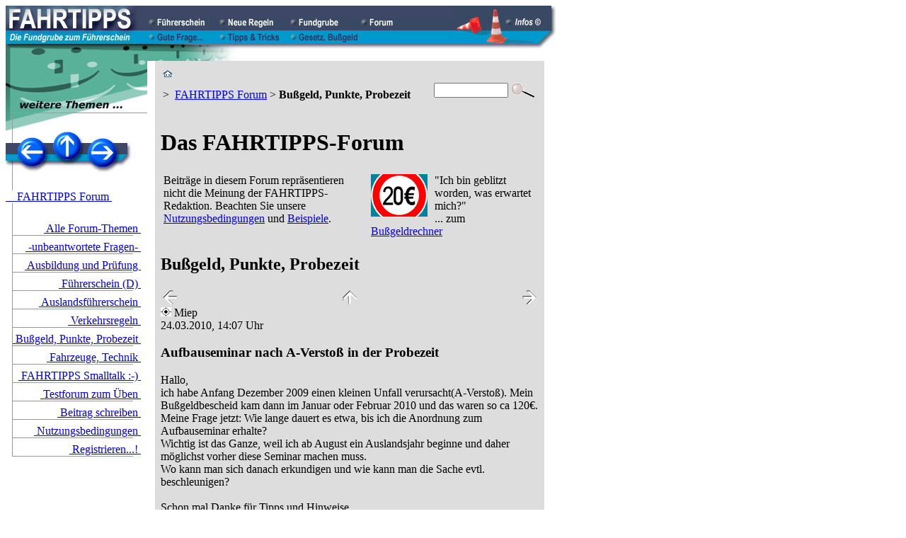

--- FILE ---
content_type: text/html; charset=UTF-8
request_url: https://fahrtipps.de/forum/lesen.php?nr=19784&forum=5
body_size: 6431
content:
<!DOCTYPE html PUBLIC "-//W3C//DTD XHTML 1.0 Transitional//EN"
"https://www.w3.org/TR/xhtml1/DTD/xhtml1-transitional.dtd">
<html xmlns="https://www.w3.org/1999/xhtml"><!-- InstanceBegin template="/Templates/800x600-dynamic.dwt" codeOutsideHTMLIsLocked="true" -->
<head>

<meta http-equiv="Content-Type" content="text/html; charset=iso-8859-1" />
<!-- #BeginEditable "doctitle" -->
<title>Forum: Bußgeld, Punkte, Probezeit / &brvbar; \ FAHRTIPPS.DE</title>

<meta name="keywords" content="Forum, FAHRTIPPS, Führerschein, Verkehrsregeln, Bußgeld, Punkte, Probezeit" />
<meta name="description" content="FAHRTIPPS-Forum: Verwarnungsgeld, Bußgeld, Punkte, Probezeit" />
<meta name="author" content="Andreas Wismann" />


<!-- #EndEditable -->

<link rel="stylesheet" href="../_assets/2011-08-17.css" />
<link rel="shortcut icon" type="image/x-icon" href="../favicon.ico" />
<meta name="revisit-after" content="2 days" />
<meta name="DC.Subject" content="Forum, FAHRTIPPS, Führerschein, Verkehrsregeln, Bußgeld, Punkte, Probezeit" />
<meta name="DC.Title" content="Forum: Bußgeld, Punkte, Probezeit / &brvbar; \ FAHRTIPPS.DE" />
<meta name="DC.Description" content="FAHRTIPPS-Forum: Verwarnungsgeld, Bußgeld, Punkte, Probezeit" />
<meta name="DC.Creator" content="Andreas Wismann" />
<meta name="DC.Rights" content="/ &brvbar; \ FAHRTIPPS &copy; 1997-2026 Andreas Wismann" />
<meta name="robots" content="index, follow" />
<meta name="content-language" content="de" />
<meta name="audience" content="alle" />
<meta http-equiv="expires" content="0" />
<meta name="DC.Type" content="Text" />
<meta name="DC.Format" content="text/html" />
<meta name="DC.Language" content="de-DE" />
<meta name="DC.Coverage" content="DE" />
<meta http-equiv="pragma" content="no-cache" />

<script type="text/javascript" src="../_js/jquery.min.js"></script>
<script type="text/javascript" src="../_assets/js/utils.1.7.min.js"></script>

<script type="text/javascript">
var page_id = 266;
$(function(){initPage()});
</script>


</head>

<body>


<a href="top"></a>
<table width="780" height="54" cellspacing="0" cellpadding="0"><tr><td width="200" height="54"><a href="https://www.fahrtipps.de/index.html"><img src="../_img/fahrtipps_logo.gif" width="200" height="54" alt="" title="zur Homepage" /></a></td><td width="431"><table width="431" height="54" cellspacing="0" cellpadding="0"><tr bgcolor="#3E4866" valign="bottom" class="vbottom"><td><img src="../_img/_px_dbu.gif" alt="" width="1" height="35" /></td><td width="100"><a href="https://www.fahrtipps.de/fuehrerschein/fuehrerschein.php"><img src="../_img/btn_fuehrerschein_0.gif" width="100" height="18" alt="" title="F&uuml;hrerschein 2026, Fahrerlaubnisklassen, Fahrschule, Ausbildung, Pr&uuml;fung, Probezeit, Nachschulung, Punkte, Auslandsf&uuml;hrerschein" /></a></td><td width="100"><a href="https://www.fahrtipps.de/verkehrsregeln/index.php"><img src="../_img/btn_neue_regeln_0.gif" width="100" height="18" alt="" title="Neue und ge&auml;nderte Verkehrsregeln der letzten 15 Jahre" /></a></td><td width="100"><a href="https://www.fahrtipps.de/fundgrube/index.php"><img src="../_img/btn_fundgrube_0.gif" width="100" height="18" alt="" title="Zusatzinformationen, Aufgeschnapptes, Wissenswertes..." /></a></td><td width="100"><a href="https://www.fahrtipps.de/forum/lesen.php"><img src="../_img/btn_forum_1.gif" width="100" height="18" alt="" title="Diskussion zu allen FAHRTIPPS-Themen" /></a></td><td width="30"><img src="../_img/_px_dbu.gif" alt="" width="30" height="18" /></td></tr><tr bgcolor="#0099CC"><td><img src="../_img/_px_hbu.gif" alt="" width="1" height="19" /></td><td><a href="https://www.fahrtipps.de/frage/index.php"><img src="../_img/btn_gute_frage_0.gif" width="100" height="18" alt="" title="Fragen von FAHRTIPPS-Lesern, Fahrsch&uuml;lern, alten Hasen" /></a></td><td><a href="https://www.fahrtipps.de/tipps/index.php"><img src="../_img/btn_tipps_tricks_0.gif" width="100" height="18" alt="" title="N&uuml;tzliche Tipps, Urteile zum Verkehrsrecht, TV-Programm..." /></a></td><td><a href="https://www.fahrtipps.de/verkehrsrecht/index.php"><img src="../_img/btn_gesetz_bussgeld_0.gif" width="100" height="18" alt="" title="Bu&szlig;geldkatalog, Bu&szlig;geldrechner, StVO, StVG, FeV, Fahrsch&uuml;ler-Ausbildungsordnung, Pr&uuml;fungsrichtlinie, Urteile..." /></a></td><td width="100"></td><td width="30"><img src="../_img/_px_hbu.gif" alt="" width="30" height="18" /></td></tr></table></td><td width="149" height="54"><a href="https://www.fahrtipps.de/info/impressum.php"><img src="../_img/top_pilone_0.gif" width="149" height="54" alt="" title="Impressum, Datenschutzerkl&auml;rung und weitere Informationen &uuml;ber fahrtipps.de" /></a></td></tr><tr><td align="right" colspan="3">
<img src="_top1.gif" width="780" height="24" alt="" /></td></tr>
</table>


<table width="980" border="0" cellspacing="0" cellpadding="0">
<tr valign="top"> 
<td width="200" id="links">
<!-- #BeginEditable "navi_bg" --><img src="_top2.gif" alt="" width="200" height="100" /><!-- #EndEditable -->

<table width="200" cellspacing="0" cellpadding="0">
   <tr>
   <td colspan="3">
   <table width="178" cellspacing="0" cellpadding="0">
   <tr>
<td><a href="lesen.php?forum=4"><img src="../_img/navi_1.gif" width="62" height="58" alt="zum Thema davor: Verkehrsregeln" title="zum Thema davor: Verkehrsregeln" /></a></td>
<td><a href="../index.php"><img src="../_img/navi_2.gif" width="50" height="58" alt="zur &Uuml;bersicht: FAHRTIPPS&nbsp;Homepage" title="zur &Uuml;bersicht: FAHRTIPPS&nbsp;Homepage" /></a></td>
<td><a href="lesen.php?forum=6"><img src="../_img/navi_3.gif" width="66" height="58" alt="zum n&auml;chsten Thema: Fahrzeuge,&nbsp;Technik" title="zum n&auml;chsten Thema: Fahrzeuge,&nbsp;Technik" /></a></td>
</tr>
   </table></td>
   </tr>
   <tr>
   <td><img src="../_img/navi_lv.gif" width="10" height="25" alt="" /></td>
   <td><img src="../_img/_cpx.gif" width="170" height="25" alt="" /></td>
   <td><img src="../_img/_cpx.gif" width="20" height="25" alt="" /></td>
   </tr>
<tr>
   <td colspan="3"><a href="index.php" class="slink" title="FAHRTIPPS-Forum: Übersicht, Nutzungsbedingungen, Hilfestellung">&nbsp;&nbsp;&nbsp;&nbsp;FAHRTIPPS Forum&nbsp;</a></td>
   </tr>
<tr><td colspan="3"><img src="../_img/navi_lv.gif" width="10" height="20" alt="" /></td></tr>
<tr><td><img src="../_img/navi_lv.gif" width="10" height="25" alt="" /></td><td valign="bottom" align="right" /><a href="lesen.php" class="slink" title="FAHRTIPPS-Forum zum Thema Straßenverkehr: Lesen Sie hier sämtliche neuen Beiträge aus allen Themenbereichen">&nbsp;Alle Forum-Themen&nbsp;</a></td><td></td></tr>
<tr><td colspan="3" valign="bottom"><img src="../_img/navi_ls.gif" width="200" height="1" alt="" /></td></tr>
<tr><td><img src="../_img/navi_lv.gif" width="10" height="25" alt="" /></td><td valign="bottom" align="right" /><a href="lesen.php?forum=10" class="slink" title="FAHRTIPPS-Forum: Alle Beiträge, auf die bisher noch niemand geantwortet hat">&nbsp;-unbeantwortete Fragen-&nbsp;</a></td><td></td></tr>
<tr><td colspan="3" valign="bottom"><img src="../_img/navi_ls.gif" width="200" height="1" alt="" /></td></tr>
<tr><td><img src="../_img/navi_lv.gif" width="10" height="25" alt="" /></td><td valign="bottom" align="right" /><a href="lesen.php?forum=1" class="slink" title="FAHRTIPPS-Forum: Fahrschule, Ausbildung und Prüfung">&nbsp;Ausbildung und Prüfung&nbsp;</a></td><td></td></tr>
<tr><td colspan="3" valign="bottom"><img src="../_img/navi_ls.gif" width="200" height="1" alt="" /></td></tr>
<tr><td><img src="../_img/navi_lv.gif" width="10" height="25" alt="" /></td><td valign="bottom" align="right" /><a href="lesen.php?forum=2" class="slink" title="FAHRTIPPS-Forum: Führerschein">&nbsp;Führerschein (D)&nbsp;</a></td><td></td></tr>
<tr><td colspan="3" valign="bottom"><img src="../_img/navi_ls.gif" width="200" height="1" alt="" /></td></tr>
<tr><td><img src="../_img/navi_lv.gif" width="10" height="25" alt="" /></td><td valign="bottom" align="right" /><a href="lesen.php?forum=3" class="slink" title="FAHRTIPPS-Forum Auslandsführerscheine">&nbsp;Auslandsführerschein&nbsp;</a></td><td></td></tr>
<tr><td colspan="3" valign="bottom"><img src="../_img/navi_ls.gif" width="200" height="1" alt="" /></td></tr>
<tr><td><img src="../_img/navi_lv.gif" width="10" height="25" alt="" /></td><td valign="bottom" align="right" /><a href="lesen.php?forum=4" class="slink" title="FAHRTIPPS-Forum: Verkehrsregeln, Verkehrsverhalten">&nbsp;Verkehrsregeln&nbsp;</a></td><td></td></tr>
<tr><td colspan="3" valign="bottom"><img src="../_img/navi_ls.gif" width="200" height="1" alt="" /></td></tr>
<tr><td><img src="../_img/navi_lv.gif" width="10" height="25" alt="" /></td><td valign="bottom" align="right" /><a href="lesen.php?forum=5" class="alink" title="FAHRTIPPS-Forum: Verwarnungsgeld, Bußgeld, Punkte, Probezeit">&nbsp;Bußgeld,&nbsp;Punkte,&nbsp;Probezeit&nbsp;</a></td><td></td></tr>
<tr><td colspan="3" valign="bottom"><img src="../_img/navi_ls.gif" width="200" height="1" alt="" /></td></tr>
<tr><td><img src="../_img/navi_lv.gif" width="10" height="25" alt="" /></td><td valign="bottom" align="right" /><a href="lesen.php?forum=6" class="slink" title="FAHRTIPPS-Forum: Fahrzeuge, Fahrzeugtechnik">&nbsp;Fahrzeuge, Technik&nbsp;</a></td><td></td></tr>
<tr><td colspan="3" valign="bottom"><img src="../_img/navi_ls.gif" width="200" height="1" alt="" /></td></tr>
<tr><td><img src="../_img/navi_lv.gif" width="10" height="25" alt="" /></td><td valign="bottom" align="right" /><a href="lesen.php?forum=8" class="slink" title="FAHRTIPPS-Forum: Smalltalk">&nbsp;FAHRTIPPS Smalltalk :-)&nbsp;</a></td><td></td></tr>
<tr><td colspan="3" valign="bottom"><img src="../_img/navi_ls.gif" width="200" height="1" alt="" /></td></tr>
<tr><td><img src="../_img/navi_lv.gif" width="10" height="25" alt="" /></td><td valign="bottom" align="right" /><a href="lesen.php?forum=99" class="slink" title="Dieses Forum dient zum Üben und Ausprobieren, die Beiträge werden regelmäßig gelöscht und tauchen nicht im normalen Forum auf">&nbsp;Testforum zum Üben&nbsp;</a></td><td></td></tr>
<tr><td colspan="3" valign="bottom"><img src="../_img/navi_ls.gif" width="200" height="1" alt="" /></td></tr>
<tr><td><img src="../_img/navi_lv.gif" width="10" height="25" alt="" /></td><td valign="bottom" align="right" /><a href="schreiben.php" class="slink" title="Schreiben Sie mit im FAHRTIPPS-Forum">&nbsp;Beitrag schreiben&nbsp;</a></td><td></td></tr>
<tr><td colspan="3" valign="bottom"><img src="../_img/navi_ls.gif" width="200" height="1" alt="" /></td></tr>
<tr><td><img src="../_img/navi_lv.gif" width="10" height="25" alt="" /></td><td valign="bottom" align="right" /><a href="nutzungsbedingungen.php" class="slink" title="Regeln für die Teilnahme am FAHRTIPPS-Forum">&nbsp;Nutzungsbedingungen&nbsp;</a></td><td></td></tr>
<tr><td colspan="3" valign="bottom"><img src="../_img/navi_ls.gif" width="200" height="1" alt="" /></td></tr>
<tr><td><img src="../_img/navi_lv.gif" width="10" height="25" alt="" /></td><td valign="bottom" align="right" /><a href="registrieren.php" class="slink" title="Registrierung für das FAHRTIPPS-Forum">&nbsp;Registrieren...!&nbsp;</a></td><td></td></tr>
<tr><td colspan="3" valign="bottom"><img src="../_img/navi_ls.gif" width="200" height="1" alt="" /></td></tr></table>
<img src="../_img/_cpx.gif" width="20" height="20" alt="" /><br />&nbsp;<br />
<!-- #BeginEditable "teaser" --><!-- #BeginLibraryItem "/Library/_aktion_feedback.lbi" --><!-- #EndLibraryItem --><!-- #EndEditable --></td>
<td id="mitte">
<table width="550" border="0" cellspacing="0" cellpadding="8" bgcolor="#DDDDDD" bordercolor="#DDDDDD">
<tr valign="top"> 
<td width="100%" id="mitte">



 <form action="../info/suchen.php" method="POST" name="suchen">
 <table width="100%" id="breadcrumbs">
 <tr><td width="400"><a href="../index.php"><img src="../_img/home.gif" width="14" height="12" alt="" title="FAHRTIPPS-Homepage" /></a> <p> &gt;&nbsp;&nbsp;<a href="index.php" class="breadcrumbs">FAHRTIPPS&nbsp;Forum</a> &gt;&nbsp;<b>Bußgeld,&nbsp;Punkte,&nbsp;Probezeit</b></p></td>
 <td><input type="text" name="stichwort" size="11" maxlength="30" /></td>
 <td><input name="Suchfunktion" value="Suchfunktion in FAHRTIPPS-Artikeln" type="image" src="../_img/lupe.gif" title="Suchfunktion starten" /></td></tr>
 </table>
 </form>


<!-- #BeginEditable "content" -->
<h1>Das FAHRTIPPS-Forum</h1>
<table width="100%" border="0" cellspacing="2" cellpadding="2">
<tr valign="top">
<td width="55%"><span class="footer">Beitr&auml;ge in diesem Forum repr&auml;sentieren nicht die Meinung der FAHRTIPPS-Redaktion. Beachten Sie unsere <a href="nutzungsbedingungen.php">Nutzungsbedingungen</a> und <a href="hilfe-nutzungsbeispiele.php" target="_blank">Beispiele</a>.</span></td>
<td width="45%"><a href="../bussgeldrechner/index.php"><img src="../img/vorschau/620.gif" alt="Bu&szlig;geldrechner" width="80" height="60" border="0" align="left" style="margin-right:10px"/></a>
<span class="stext">&quot;Ich bin geblitzt worden, was erwartet mich?&quot;<br />
... zum <a href="../bussgeldrechner/index.php">Bu&szlig;geldrechner</a></span></td>
</tr>
</table>

<h2>Bu&szlig;geld, Punkte, Probezeit</h2><table width="100%"><tr><td><a href="lesen.php?forum=5&nr=20967"><img src="../_img/btn_voriger_beitrag.gif" width="20" height="20" alt="" title="&auml;ltere Beitr&auml;ge"></a></td><td align="center"><a href="lesen.php?forum=5#t_19784"><img src="../_img/btn_forum_hoch.gif" width="20" height="20" alt="" title="zur&uuml;ck zur &Uuml;bersicht (Bu&szlig;geld, Punkte, Probezeit)"></a></td><td align="right"><a href="lesen.php?forum=5&nr=19782"><img src="../_img/btn_naechster_beitrag.gif" width="20" height="20" alt="" title="aktuellere Beitr&auml;ge"></a></td></tr></table><a name="beitrag_143750"></a>
<div class="thread">
<div class="posting_user stext"><a href="javascript:zuFavoriten('forum/lesen.php?nr=19784#beitrag_143750', 'FAHRTIPPS-Diskussion  19784');"><img src="../_img/favoriten_ws.gif" width="15" height="13" alt="Die Diskussion &ndash;ab diesem Beitrag&ndash; als Lesezeichen/Favoriten speichern" title="Die Diskussion &ndash;ab diesem Beitrag&ndash; als Lesezeichen/Favoriten speichern"></a>&nbsp;Miep</div>
<div class="posting_datum stext">24.03.2010, 14:07 Uhr</div>
<h3>Aufbauseminar nach A-Verstoß in der Probezeit</h3>
<p>Hallo,<br />
ich habe Anfang Dezember 2009 einen kleinen Unfall verursacht(A-Verstoß). Mein Bußgeldbescheid kam dann im Januar oder Februar 2010 und das waren so ca 120€.<br />
Meine Frage jetzt: Wie lange dauert es etwa, bis ich die Anordnung zum Aufbauseminar erhalte?<br />
Wichtig ist das Ganze, weil ich ab August ein Auslandsjahr beginne und daher möglichst vorher diese Seminar machen muss.<br />
Wo kann man sich danach erkundigen und wie kann man die Sache evtl. beschleunigen?<br />
<br />
Schon mal Danke für Tipps und Hinweise.</p>
<p class="posting_footer">#143750</p>
</div>

<div class="fl footer">Hinweis: Keine Rechtsberatung m&ouml;glich;<br />Antworten wurden nicht auf Richtigkeit gepr&uuml;ft.</div><div class="fr"><a href="#antworten"><img src="../_img/btn_antworten.gif" height="50" width="186"></a></div><a name="beitrag_143752"></a>
<div class="posting">
<div class="posting_user stext"><a href="javascript:zuFavoriten('forum/lesen.php?nr=19784#beitrag_143752', 'FAHRTIPPS-Diskussion  19784');"><img src="../_img/favoriten_gb.gif" width="15" height="13" alt="Die Diskussion &ndash;ab diesem Beitrag&ndash; als Lesezeichen/Favoriten speichern" title="Die Diskussion &ndash;ab diesem Beitrag&ndash; als Lesezeichen/Favoriten speichern"></a>&nbsp;carhol</div>
<div class="posting_datum stext">24.03.2010, 18:00 Uhr</div>
<h3>zu: Aufbauseminar nach A-Verstoß in der Probezeit</h3>
<p>da musst du den sachbearbeiter bei deinem sva fragen.<br />
<br />
mfg</p>
<p class="posting_footer">#143752</p>
</div>

<a name="beitrag_143753"></a>
<div class="posting">
<div class="posting_user stext"><a href="javascript:zuFavoriten('forum/lesen.php?nr=19784#beitrag_143753', 'FAHRTIPPS-Diskussion  19784');"><img src="../_img/favoriten_gb.gif" width="15" height="13" alt="Die Diskussion &ndash;ab diesem Beitrag&ndash; als Lesezeichen/Favoriten speichern" title="Die Diskussion &ndash;ab diesem Beitrag&ndash; als Lesezeichen/Favoriten speichern"></a>&nbsp;Miep</div>
<div class="posting_datum stext">24.03.2010, 18:22 Uhr</div>
<h3>zu: Aufbauseminar nach A-Verstoß in der Probezeit</h3>
<p>Da hab ich schon nachgefragt, aber die meinten, da könnten sie acuh nix zu sagen, weil das jetzt in Flesnburg liegt und die da keinen Einfluss drauf haben. Hilft mir recht wenig, da ich hier wirklich auf heißen Kohlen sitze und nicht weiß, was ich deswegen machen kann.<br />
Aber danke.</p>
<p class="posting_footer">#143753</p>
</div>

<a name="beitrag_143754"></a>
<div class="posting">
<div class="posting_user stext"><a href="javascript:zuFavoriten('forum/lesen.php?nr=19784#beitrag_143754', 'FAHRTIPPS-Diskussion  19784');"><img src="../_img/favoriten_gb.gif" width="15" height="13" alt="Die Diskussion &ndash;ab diesem Beitrag&ndash; als Lesezeichen/Favoriten speichern" title="Die Diskussion &ndash;ab diesem Beitrag&ndash; als Lesezeichen/Favoriten speichern"></a>&nbsp;Peg</div>
<div class="posting_datum stext">24.03.2010, 22:08 Uhr</div>
<h3>zu: Aufbauseminar nach A-Verstoß in der Probezeit</h3>
<p>Wenn du weißt, wo getrödelt wird, warum rufst du da nicht einfach an?<br />
Sicherlich wird es nich &quot;hoppla-hopp&quot; sein, bis du den zuständigen Menschen am Hörer hast, aber wenn`s so drängt, ist es immer noch besser als Däumchen zu drehen.<br />
Versuche es doch einfach mal:<br />
<br />
<a href="http://www.kba.de/cln_007/nn_124384/DE/DasKBA/AnschriftenOeffnungszeiten/anschriften__node.html?__nnn=true" title="Link in neuem Fenster &ouml;ffnen" rel="nofollow" target="_blank">http://www.kba.de/cln_007/nn_124384/DE/DasKBA/Ansc<br />
hriftenOeffnungszeiten/anschriften__node.html?__nn<br />
n=true</a></p>
<p class="posting_footer">#143754</p>
</div>

<table width="100%"><tr><td><a href="lesen.php?forum=5&nr=20967"><img src="../_img/btn_voriger_beitrag.gif" width="20" height="20" alt="" title="&auml;ltere Beitr&auml;ge"></a></td><td align="center"><a href="lesen.php?forum=5#t_19784"><img src="../_img/btn_forum_hoch.gif" width="20" height="20" alt="" title="zur&uuml;ck zur &Uuml;bersicht (Bu&szlig;geld, Punkte, Probezeit)"></a></td><td align="right"><a href="lesen.php?forum=5&nr=19782"><img src="../_img/btn_naechster_beitrag.gif" width="20" height="20" alt="" title="aktuellere Beitr&auml;ge"></a></td></tr></table><a name="antworten"></a><!-- EndScan -->
<!-- #EndEditable -->
<!-- EndScan -->

<div id="article_bottom">
<a href="#top"><img src="../_img/pilonreihe.gif" height="24" width="110" border="0" alt="..zum Seitenbeginn" title="..zum Seitenbeginn" /></a>
</div>



<div class="pruefungsfragen"><span id="nointelliTXT">

<div class="pf highlight" id="pf406">
<p class="amtl">Amtliche Pr&uuml;fungsfrage Nr. 1.4.41-101 / 3 Fehlerpunkte</p>
<p class="frage">Was wird durch diese Verkehrszeichen angekündigt?</p>
<p class="bild"><img id="i406" src="../img/fragebogen/220/1-4-41-101-cc3374789e54d3b3.gif" alt="Bild zur amtlichen Pr&uuml;fungsfrage Nr. 1.4.41-101" title="Bild zur amtlichen Pr&uuml;fungsfrage Nr. 1.4.41-101" /></p>
<div class="k f x0"></div><p class="a" id="406-3">Nach 100 m kann ohne anzuhalten weitergefahren werden</p>
<div class="k r x0"></div><p class="a" id="406-1">Nach 100 m folgt ein Stop-Schild</p>
<div class="k f x0"></div><p class="a" id="406-2">Nach 100 m folgt erneut das Verkehrszeichen "Vorfahrt gewähren"</p>
<p><img src="../_img/btn_frage_loesen.gif" width="80" height="18" class="l" onclick="t_loesen('406')" />
</div>

<div class="pf highlight" id="pf254">
<p class="amtl">Amtliche Pr&uuml;fungsfrage Nr. 1.2.23-001 / 3 Fehlerpunkte</p>
<p class="frage">Wer ist für den verkehrssicheren Zustand eines zugelassenen Fahrzeugs verantwortlich?</p>
<div class="k r x0"></div><p class="a" id="254-2">Der Halter</p>
<div class="k r x0"></div><p class="a" id="254-1">Der Fahrer</p>
<div class="k f x0"></div><p class="a" id="254-3">Die Haftpflichtversicherung</p>
<p><img src="../_img/btn_frage_loesen.gif" width="80" height="18" class="l" onclick="t_loesen('254')" />
</div>

<div class="pf highlight" id="pf242">
<p class="amtl">Amtliche Pr&uuml;fungsfrage Nr. 1.2.20-002 / 3 Fehlerpunkte</p>
<p class="frage">Was müssen Sie beachten, wenn Sie an einem Linienbus vorbeifahren wollen, der an einer Haltestelle angehalten hat?</p>
<div class="k r x0"></div><p class="a" id="242-1">Mit ausreichendem Seitenabstand vorsichtig vorbeifahren, da vor dem Bus plötzlich Fußgänger über die Fahrbahn gehen könnten</p>
<div class="k f x0"></div><p class="a" id="242-3">Unter gar keinen Umständen an dem Bus vorbeifahren</p>
<div class="k f x0"></div><p class="a" id="242-2">Möglichst dicht an dem Bus vorbeifahren, um nicht zu weit nach links zu kommen</p>
<p><img src="../_img/btn_frage_loesen.gif" width="80" height="18" class="l" onclick="t_loesen('242')" />
</div>

</span></div>

<script>var pruefungsfragen=true;</script>
<div class="teaser"><p>FAHRTIPPS-Seiten, die Sie auch interessieren k&ouml;nnten:</p>
<table width="534" cellspacing="0" cellpadding="0">
<tr valign="top"><td width="54"><span class="stext">&nbsp;</span></td><td width="100" align="center"><a href="../fuehrerschein/probezeit.php"><img src="../img/vorschau/21.gif" width="80" height="60" alt="Probezeit" /></a></td><td width="380"><a href="../fuehrerschein/probezeit.php" title="Probezeit" class="blocklink"><b>Probezeit</b><br />Welche Regelungen gibt es zur Probezeit? Was sind die häufigsten Fehler der Fahranfänger? Kann man gegen die Teilnahme am Aufbauseminar Widerspruch einlegen? Wann genau endet die Probezeit? Wer muss zur Nachschulung?</a></td></tr>
<tr><td colspan="3" align="right"><img src="../_img/_px_tbl13-470.gif" width="470" height="13" alt="" /></td></tr>


<tr valign="top"><td width="54"><span class="stext">&nbsp;</span></td><td width="100" align="center"><a href="../fuehrerschein/nachschulung.php"><img src="../img/vorschau/22.gif" width="80" height="60" alt="Nachschulung" /></a></td><td width="380"><a href="../fuehrerschein/nachschulung.php" title="Nachschulung, Aufbauseminar" class="blocklink"><b>Nachschulung, Aufbauseminar</b><br />In den achtziger Jahren wurde der Ausdruck 'Nachschulungskurs' geprägt. Gemeint ist das Aufbauseminar, an dem Fahranfänger teilnehmen, die innerhalb der Probezeit mit einem Verkehrsverstoß auffällig geworden sind.</a></td></tr>
<tr><td colspan="3" align="right"><img src="../_img/_px_tbl13-470.gif" width="470" height="13" alt="" /></td></tr>


<tr valign="top"><td width="54"><span class="stext">&nbsp;</span></td><td width="100" align="center"><a href="../fuehrerschein/punkte.php"><img src="../img/vorschau/23.gif" width="80" height="60" alt="Flensburger Punkte" /></a></td><td width="380"><a href="../fuehrerschein/punkte.php" title="Das Flensburger Punktekonto" class="blocklink"><b>Das Flensburger Punktekonto</b><br />Das KBA weist darauf hin, dass Punkteschieberei ("Übernehme Ihre Flensburger Punkte") als gemeinschaftliche mittelbare Falschbeurkundung anzusehen sei und erstattet Strafanzeige gegen Internet-Anbieter...</a></td></tr>
<tr><td colspan="3" align="right"><img src="../_img/_px_tbl13-470.gif" width="470" height="13" alt="" /></td></tr>


<tr valign="top"><td width="54"><span class="stext">&nbsp;</span></td><td width="100" align="center"><a href="../verkehrsrecht/bussgeldkatalog.php"><img src="../img/vorschau/fahrtipps-artikel.gif" width="80" height="60" alt="Bußgeldkatalog" /></a></td><td width="380"><a href="../verkehrsrecht/bussgeldkatalog.php" title="Bußgeldkatalog" class="blocklink"><b>Bußgeldkatalog</b><br />Der deutsche Bußgeldkatalog für den Straßenverkehr</a></td></tr></table></div>

   <div class="teaser">
   <p>Zum n&auml;chsten Thema:</p>
   <table width="534" cellpadding="0" cellspacing="0">
   <tr valign="top">
   <td width="54" align="right"><a href="lesen.php?forum=6"><img src="../_img/dateipfeil.gif" width="20" height="20" alt="" title="zum n&auml;chsten Thema" /></a></td>
   <td width="100" align="center"><a href="lesen.php?forum=6"><img src="../img/vorschau/267.gif" width="80" height="60" alt="" title="FAHRTIPPS-Forum: Fahrzeuge, Fahrzeugtechnik" /></a></td>
   <td width="380"><a href="lesen.php?forum=6" class="blocklink"><b>Fahrzeuge,&nbsp;Technik</b><br />FAHRTIPPS-Forum: Fahrzeuge, Fahrzeugtechnik</a></td>
   </tr>
   </table>
   </div><p class="footer">Diese FAHRTIPPS-Seite (Nr. 266) wurde zuletzt aktualisiert am&nbsp;24.04.2018<p class="footer"><b>Rechtliche Hinweise: </b>S&auml;mtliche Texte und Abbildungen auf dieser Internetseite unterliegen dem Urheberrecht bzw. genie&szlig;en Datenbankschutz nach &sect;&sect; 87a ff UrhG. Nutzung oder Vervielf&auml;ltigung von Textausz&uuml;gen oder Abbildungen, egal in welchem Umfang, nur mit vorheriger Zustimmung des Autors. Zuwiderhandlung wird kostenpflichtig verfolgt. Der Hauptdomainname dieser Internetseite ist FAHRTIPPS.DE. Bild- und Textrechte k&ouml;nnen auf Honorarbasis erworben werden. Die Abbildungen der theoretischen Fahrlerlaubnispr&uuml;fung sind von der T&Uuml;V&nbsp;|&nbsp;DEKRA arge&nbsp;tp&nbsp;21 GbR lizensiert.</p>

<p class="footer">Es wird keine Gew&auml;hr f&uuml;r die Richtigkeit oder Vollst&auml;ndigkeit der FAHRTIPPS-Inhalte &uuml;bernommen. F&uuml;r Inhalte bzw. Produkte auf Internetseiten, die nicht unmittelbar zu FAHRTIPPS.DE geh&ouml;ren, und auf die hier z.B. durch Hyperlinks oder Anzeigen hingewiesen wird, wird keine Verantwortung &uuml;bernommen. Forum-Eintr&auml;ge sind keine &Auml;u&szlig;erungen von FAHRTIPPS.DE, sondern geben ausschlie&szlig;lich die Ansicht des jeweiligen Verfassers wieder.</p>
<p class="footer">
<b>/ &brvbar; \ FAHRTIPPS &copy; 1997-2026 Andreas Wismann</b></p>
<p class="footer"><a href="https://www.fahrtipps.de/info/datenschutz.html" class="footer"><u>Datenschutzerkl&auml;rung (DSGVO)</u></a> | <a href="https://www.fahrtipps.de/info/impressum.php" class="footer"><u>Impressum</u></a>
</p>
<p>&nbsp;</p>
</td>
</tr>
</table>
<p>&nbsp;</p>
</td>
<td width="10"><img src="../_img/_cpx.gif" alt="" width="10" height="100"></td>
<td width="240">
<div id="rechts">

<div class="logbox">
</div></div><!-- Ende rechts -->
</td>
</tr>
</table>


</body>
<!-- InstanceEnd --></html>
